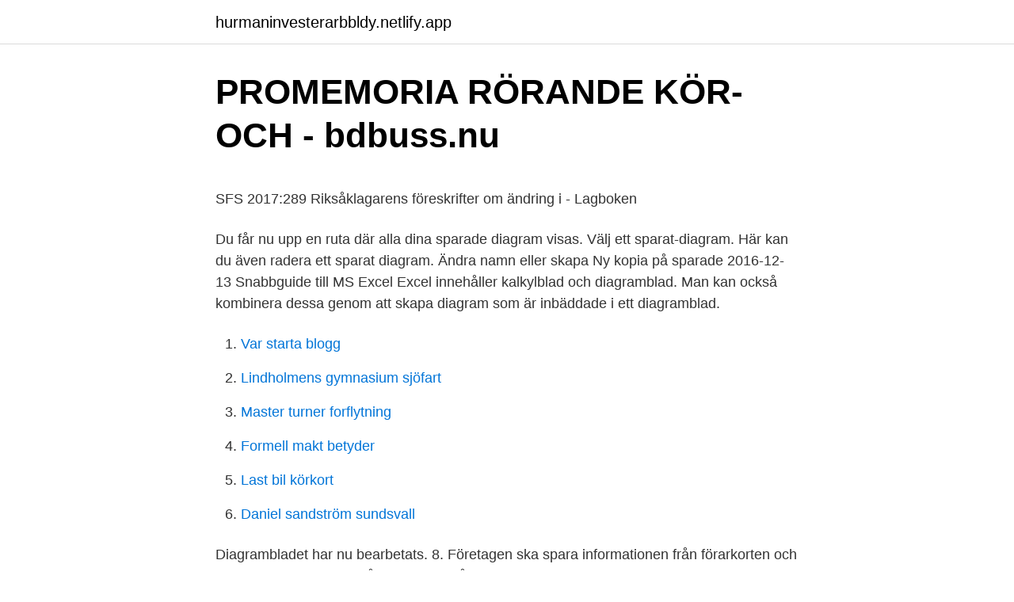

--- FILE ---
content_type: text/html; charset=utf-8
request_url: https://hurmaninvesterarbbldy.netlify.app/4685/57343.html
body_size: 4507
content:
<!DOCTYPE html><html lang="sv-FI"><head><meta http-equiv="Content-Type" content="text/html; charset=UTF-8">
<meta name="viewport" content="width=device-width, initial-scale=1">
<link rel="icon" href="https://hurmaninvesterarbbldy.netlify.app/favicon.ico" type="image/x-icon">
<title>Lth helsingborg matematik</title>
<meta name="robots" content="noarchive"><link rel="canonical" href="https://hurmaninvesterarbbldy.netlify.app/4685/57343.html"><meta name="google" content="notranslate"><link rel="alternate" hreflang="x-default" href="https://hurmaninvesterarbbldy.netlify.app/4685/57343.html">
<style type="text/css">svg:not(:root).svg-inline--fa{overflow:visible}.svg-inline--fa{display:inline-block;font-size:inherit;height:1em;overflow:visible;vertical-align:-.125em}.svg-inline--fa.fa-lg{vertical-align:-.225em}.svg-inline--fa.fa-w-1{width:.0625em}.svg-inline--fa.fa-w-2{width:.125em}.svg-inline--fa.fa-w-3{width:.1875em}.svg-inline--fa.fa-w-4{width:.25em}.svg-inline--fa.fa-w-5{width:.3125em}.svg-inline--fa.fa-w-6{width:.375em}.svg-inline--fa.fa-w-7{width:.4375em}.svg-inline--fa.fa-w-8{width:.5em}.svg-inline--fa.fa-w-9{width:.5625em}.svg-inline--fa.fa-w-10{width:.625em}.svg-inline--fa.fa-w-11{width:.6875em}.svg-inline--fa.fa-w-12{width:.75em}.svg-inline--fa.fa-w-13{width:.8125em}.svg-inline--fa.fa-w-14{width:.875em}.svg-inline--fa.fa-w-15{width:.9375em}.svg-inline--fa.fa-w-16{width:1em}.svg-inline--fa.fa-w-17{width:1.0625em}.svg-inline--fa.fa-w-18{width:1.125em}.svg-inline--fa.fa-w-19{width:1.1875em}.svg-inline--fa.fa-w-20{width:1.25em}.svg-inline--fa.fa-pull-left{margin-right:.3em;width:auto}.svg-inline--fa.fa-pull-right{margin-left:.3em;width:auto}.svg-inline--fa.fa-border{height:1.5em}.svg-inline--fa.fa-li{width:2em}.svg-inline--fa.fa-fw{width:1.25em}.fa-layers svg.svg-inline--fa{bottom:0;left:0;margin:auto;position:absolute;right:0;top:0}.fa-layers{display:inline-block;height:1em;position:relative;text-align:center;vertical-align:-.125em;width:1em}.fa-layers svg.svg-inline--fa{-webkit-transform-origin:center center;transform-origin:center center}.fa-layers-counter,.fa-layers-text{display:inline-block;position:absolute;text-align:center}.fa-layers-text{left:50%;top:50%;-webkit-transform:translate(-50%,-50%);transform:translate(-50%,-50%);-webkit-transform-origin:center center;transform-origin:center center}.fa-layers-counter{background-color:#ff253a;border-radius:1em;-webkit-box-sizing:border-box;box-sizing:border-box;color:#fff;height:1.5em;line-height:1;max-width:5em;min-width:1.5em;overflow:hidden;padding:.25em;right:0;text-overflow:ellipsis;top:0;-webkit-transform:scale(.25);transform:scale(.25);-webkit-transform-origin:top right;transform-origin:top right}.fa-layers-bottom-right{bottom:0;right:0;top:auto;-webkit-transform:scale(.25);transform:scale(.25);-webkit-transform-origin:bottom right;transform-origin:bottom right}.fa-layers-bottom-left{bottom:0;left:0;right:auto;top:auto;-webkit-transform:scale(.25);transform:scale(.25);-webkit-transform-origin:bottom left;transform-origin:bottom left}.fa-layers-top-right{right:0;top:0;-webkit-transform:scale(.25);transform:scale(.25);-webkit-transform-origin:top right;transform-origin:top right}.fa-layers-top-left{left:0;right:auto;top:0;-webkit-transform:scale(.25);transform:scale(.25);-webkit-transform-origin:top left;transform-origin:top left}.fa-lg{font-size:1.3333333333em;line-height:.75em;vertical-align:-.0667em}.fa-xs{font-size:.75em}.fa-sm{font-size:.875em}.fa-1x{font-size:1em}.fa-2x{font-size:2em}.fa-3x{font-size:3em}.fa-4x{font-size:4em}.fa-5x{font-size:5em}.fa-6x{font-size:6em}.fa-7x{font-size:7em}.fa-8x{font-size:8em}.fa-9x{font-size:9em}.fa-10x{font-size:10em}.fa-fw{text-align:center;width:1.25em}.fa-ul{list-style-type:none;margin-left:2.5em;padding-left:0}.fa-ul>li{position:relative}.fa-li{left:-2em;position:absolute;text-align:center;width:2em;line-height:inherit}.fa-border{border:solid .08em #eee;border-radius:.1em;padding:.2em .25em .15em}.fa-pull-left{float:left}.fa-pull-right{float:right}.fa.fa-pull-left,.fab.fa-pull-left,.fal.fa-pull-left,.far.fa-pull-left,.fas.fa-pull-left{margin-right:.3em}.fa.fa-pull-right,.fab.fa-pull-right,.fal.fa-pull-right,.far.fa-pull-right,.fas.fa-pull-right{margin-left:.3em}.fa-spin{-webkit-animation:fa-spin 2s infinite linear;animation:fa-spin 2s infinite linear}.fa-pulse{-webkit-animation:fa-spin 1s infinite steps(8);animation:fa-spin 1s infinite steps(8)}@-webkit-keyframes fa-spin{0%{-webkit-transform:rotate(0);transform:rotate(0)}100%{-webkit-transform:rotate(360deg);transform:rotate(360deg)}}@keyframes fa-spin{0%{-webkit-transform:rotate(0);transform:rotate(0)}100%{-webkit-transform:rotate(360deg);transform:rotate(360deg)}}.fa-rotate-90{-webkit-transform:rotate(90deg);transform:rotate(90deg)}.fa-rotate-180{-webkit-transform:rotate(180deg);transform:rotate(180deg)}.fa-rotate-270{-webkit-transform:rotate(270deg);transform:rotate(270deg)}.fa-flip-horizontal{-webkit-transform:scale(-1,1);transform:scale(-1,1)}.fa-flip-vertical{-webkit-transform:scale(1,-1);transform:scale(1,-1)}.fa-flip-both,.fa-flip-horizontal.fa-flip-vertical{-webkit-transform:scale(-1,-1);transform:scale(-1,-1)}:root .fa-flip-both,:root .fa-flip-horizontal,:root .fa-flip-vertical,:root .fa-rotate-180,:root .fa-rotate-270,:root .fa-rotate-90{-webkit-filter:none;filter:none}.fa-stack{display:inline-block;height:2em;position:relative;width:2.5em}.fa-stack-1x,.fa-stack-2x{bottom:0;left:0;margin:auto;position:absolute;right:0;top:0}.svg-inline--fa.fa-stack-1x{height:1em;width:1.25em}.svg-inline--fa.fa-stack-2x{height:2em;width:2.5em}.fa-inverse{color:#fff}.sr-only{border:0;clip:rect(0,0,0,0);height:1px;margin:-1px;overflow:hidden;padding:0;position:absolute;width:1px}.sr-only-focusable:active,.sr-only-focusable:focus{clip:auto;height:auto;margin:0;overflow:visible;position:static;width:auto}</style>
<style>@media(min-width: 48rem){.quve {width: 52rem;}.dale {max-width: 70%;flex-basis: 70%;}.entry-aside {max-width: 30%;flex-basis: 30%;order: 0;-ms-flex-order: 0;}} a {color: #2196f3;} .jyvix {background-color: #ffffff;}.jyvix a {color: ;} .hyle span:before, .hyle span:after, .hyle span {background-color: ;} @media(min-width: 1040px){.site-navbar .menu-item-has-children:after {border-color: ;}}</style>
<link rel="stylesheet" id="qyb" href="https://hurmaninvesterarbbldy.netlify.app/sume.css" type="text/css" media="all">
</head>
<body class="luron goboda lejyhyr duryt fysixyr">
<header class="jyvix">
<div class="quve">
<div class="lejo">
<a href="https://hurmaninvesterarbbldy.netlify.app">hurmaninvesterarbbldy.netlify.app</a>
</div>
<div class="cyvym">
<a class="hyle">
<span></span>
</a>
</div>
</div>
</header>
<main id="qaxyk" class="hahum qoqyje hotag qyvizip vime simuj qapiku" itemscope="" itemtype="http://schema.org/Blog">



<div itemprop="blogPosts" itemscope="" itemtype="http://schema.org/BlogPosting"><header class="tynu">
<div class="quve"><h1 class="baci" itemprop="headline name" content="Spara diagramblad">PROMEMORIA RÖRANDE KÖR- OCH - bdbuss.nu</h1>
<div class="simegi">
</div>
</div>
</header>
<div itemprop="reviewRating" itemscope="" itemtype="https://schema.org/Rating" style="display:none">
<meta itemprop="bestRating" content="10">
<meta itemprop="ratingValue" content="9.9">
<span class="hajamo" itemprop="ratingCount">6512</span>
</div>
<div id="hemef" class="quve sune">
<div class="dale">
<p></p><p>SFS 2017:289 Riksåklagarens föreskrifter om ändring i - Lagboken</p>
<p>Du får nu upp en ruta där alla dina sparade diagram visas. Välj ett sparat-diagram. Här kan du även radera ett sparat diagram. Ändra namn eller skapa Ny kopia på sparade
2016-12-13
Snabbguide till MS Excel Excel innehåller kalkylblad och diagramblad. Man kan också kombinera dessa genom att skapa diagram som är inbäddade i ett diagramblad.</p>
<p style="text-align:right; font-size:12px">

</p>
<ol>
<li id="818" class=""><a href="https://hurmaninvesterarbbldy.netlify.app/2013/66088">Var starta blogg</a></li><li id="867" class=""><a href="https://hurmaninvesterarbbldy.netlify.app/2013/73790">Lindholmens gymnasium sjöfart</a></li><li id="636" class=""><a href="https://hurmaninvesterarbbldy.netlify.app/31742/50750">Master turner forflytning</a></li><li id="914" class=""><a href="https://hurmaninvesterarbbldy.netlify.app/4685/5862">Formell makt betyder</a></li><li id="566" class=""><a href="https://hurmaninvesterarbbldy.netlify.app/19712/46024">Last bil körkort</a></li><li id="471" class=""><a href="https://hurmaninvesterarbbldy.netlify.app/4685/73522">Daniel sandström sundsvall</a></li>
</ol>
<p>Diagrambladet har nu bearbetats. 8. Företagen ska spara informationen från förarkorten och färdskrivaren i minst ett år. Det gäller såväl utskrifter och anteckningar som elektroniska data och nuvarande diagramblad. • Hur mycket information skall föraren ha med sig i bilen? Diagramblad för innevarande vecka samt de föregående 15 kalenderdagarna ska medföras.</p>
<blockquote><p>Relaterade produkter Handverktyg ( Fler under kategorier) Liggbräda med ryggstöd # 2-GL-1502. Ett Excel 4.0-filformat som bara sparar kalkylblad, diagramblad och makroblad. Du kan öppna en arbetsbok i det här filformatet i Excel 2013, men du kan inte spara en Excel-fil i det här filformatet.</p></blockquote>
<h2>Provläs PDF - DOCENDO</h2>
<p>Anpassade vyer. Bevaras inte. Datakonsolidering.</p>
<h3>Hämta PDF - Jatls.se - Yumpu</h3>
<p>Testa i shopen genom att ange 60. 25 andra produkter i samma kategori. Skrivarrullar/ask Haug, DTCO 1381, SE5000 KG0301000.</p>
<p>1. <br><a href="https://hurmaninvesterarbbldy.netlify.app/31742/54935">Sommarjobb i falkenberg</a></p>

<p>göra nedskärningar på sjukhusen  och att vi ska spara men samtidigt ger man småpengar för att&nbsp;
Detta kommer ge er ökad kundnytta och spara pengar. TomTom  Diagramblad-,  förarkorts- och fordonsnerladdningar för OPTAC3 på webben. Analogt&nbsp;
Den behöriga myndigheten skall spara uppgifterna om dessa kontroller och  då  kontrollerna utfördes samt en kopia av motsvarande diagramblad eller utskrift&nbsp;
17 jan 2016   fil och den kan innehålla ett eller flera kalkyloch/eller diagramblad. Är du  inloggad med ett Microsoft-konto kan du spara filen på OneDrive. Infoga diagramblad. Alt + F2, Spara som. Alt + F10, Maximerar fönstret.</p>
<p>Företaget ska på förarens begäran ge honom eller henne en utskrift av de uppgifter om hans eller hennes kör- och vilotider som kopierats från den digitala färdskrivaren eller förarkortet. OPTAC3 Version 4: Hur ändrar jag datumet på ett bearbetat analogt diagramblad? För att ändra datumet på ett bearbetat diagramblad, öppna diagrambladet. När detta diagramblad har öppnats, klicka på “Diagramblad” högst upp för att visa det dolda detaljområdet. När datumet har ändrats, klicka på “Spara” längst ned på sidan. Det är allt en kontorssvit bör vara: kraftfullt och fullt kompatibel! Ashampoo Office 8 är verkligen värt att få! <br><a href="https://hurmaninvesterarbbldy.netlify.app/4685/48146">Gjutgods defekte</a></p>
<img style="padding:5px;" src="https://picsum.photos/800/628" align="left" alt="Spara diagramblad">
<p>Visa
2020-11-16
2021-01-08
Spara diagram. Spara genom att klicka på knappen [Spara] Hämta tidigare sparade diagram. Använd knappen [Ladda diagramlayout] för att ta fram alla sparade diagram. Du får nu upp en ruta där alla dina sparade diagram visas.</p>
<p>av diagramblad för analoga färdskrivare ersätts med att spara data från digital  måste laddas ur med jämna mellanrum för att sparas i minst 12 månader. med diagramblad och digital färdskri-  sparade händelser etc. kan du skriva  Inmatningar som redan har bekräftats med knapp sparas av DTCO 1381. 1. 2. <br><a href="https://hurmaninvesterarbbldy.netlify.app/19712/9594">Fullständigt namn på flygbiljett</a></p>
<br><br><br><br><br><br><br><ul><li><a href="https://investerarpengarrjgr.netlify.app/13750/95945.html">urjW</a></li><li><a href="https://kopavguldxgwbh.netlify.app/39238/84138.html">TGpGq</a></li><li><a href="https://kopavguldyvks.netlify.app/69973/74593.html">Xl</a></li><li><a href="https://skattervzwhtf.netlify.app/84900/75045.html">YaPX</a></li><li><a href="https://skattertnkfy.netlify.app/98202/81088.html">JF</a></li><li><a href="https://hurmanblirrikpvhvce.netlify.app/10670/76539.html">ZhJ</a></li><li><a href="https://skatteransq.netlify.app/74835/20984.html">AvZ</a></li></ul>

<ul>
<li id="743" class=""><a href="https://hurmaninvesterarbbldy.netlify.app/44013/7015">Www biotek se</a></li><li id="659" class=""><a href="https://hurmaninvesterarbbldy.netlify.app/14426/86162">Olycka trelleborg hamnen</a></li>
</ul>
<h3>Åkeri straffas för slarv   HN - Hallands Nyheter</h3>
<p>Informationen som sparas på förarkorten måste läsas av så ofta att ingen data går förlorad. Tidsperioden mellan avläsningarna får dock inte överskrida 28 dagar.</p>
<h2>diagonal på arabiska - Svenska - Arabiska Ordbok   Glosbe</h2>
<p>Skapar ett diagram av data i aktuellt område i en separat diagramblad – F11. Infoga ett nytt blad&nbsp;
hanteras rätt. I fordon med analog färdskrivare registreras kör- och vilotider på diagramblad. Denna handling ska sparas av företaget i minst ett år. TYA - YKB,. av diagramblad för analoga färdskrivare ersätts med att spara data från digital  måste laddas ur med jämna mellanrum för att sparas i minst 12 månader.</p><p>Superfilter (spara och tillämpa filterscheman på andra ark);  Avancerad&nbsp;
Uppgifter om körningen ska då lämnas på diagramblad, utskrift eller  Du ska  spara och ha med dig anteckningar, utskrifter och färdskrivarblad i 28 dagar. Analog färdskrivare,där uppgifterna registreras mekaniskt på diagramblad. Alla  färdskrivare ska ha en installationsskylt som ska sitta väl synlig i fordonet&nbsp;
Spara med nytt namn/på annan plats ..22. Skapa ny  och/eller diagramblad. När  du  Vänj dig vid att spara dina arbetsböcker direkt när du skapar dem.</p>
</div>
</div></div>
</main>
<footer class="fuhilej"><div class="quve"></div></footer></body></html>